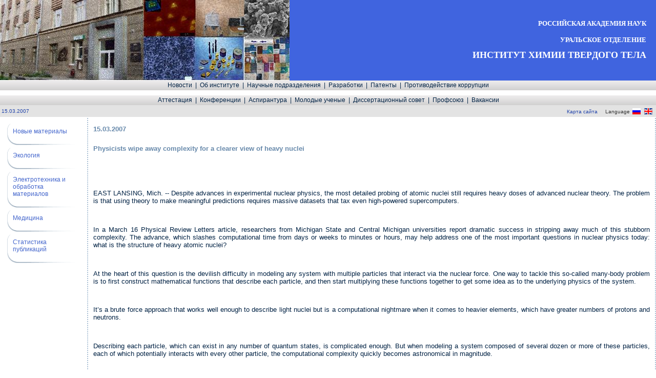

--- FILE ---
content_type: text/html; charset=utf-8
request_url: https://www.ihim.uran.ru/news/news_1297.html
body_size: 40067
content:
<!DOCTYPE HTML PUBLIC '-//W3C//DTD HTML 4.01 Transitional//EN'>
<html lang='ru' dir='ltr'>
<head>
<meta http-equiv=Content-Type content='text/html; charset=utf-8'>
<!--<meta http-equiv='X-UA-Compatible' content='IE=5'>-->
<title>15.03.2007</title>
<meta name='description' content=''>
<meta name='keywords' content=''>
<link href='/images/mac/mbar.css' type='text/css' rel='stylesheet'>
<script type='text/javascript'>
  var SUB_FOLDER = '';
  var NETCAT_PATH = '/netcat/';
</script>

<script type='text/javascript' src='/netcat_template/jquery/jquery.min.js?23250'></script>
<script type='text/javascript'>var $nc = jQuery.noConflict();</script>
<script type='text/javascript'>if (typeof $ == 'undefined') $ = jQuery;</script>
<script src='/netcat_template/jquery/jquery.a.ui.widget.js?23250'></script>
<script src='/netcat_template/jquery/jquery.ajaxfileupload.min.js?23250'></script>
<script src='/netcat_template/jquery/jquery.autosave.js?23250'></script>
<script src='/netcat_template/jquery/jquery.b.iframe-transport.js?23250'></script>
<script src='/netcat_template/jquery/jquery.colorbox-min.js?23250'></script>
<script src='/netcat_template/jquery/jquery.fileupload.js?23250'></script>
<script src='/netcat_template/jquery/jquery.form.min.js?23250'></script>
<script src='/netcat_template/jquery/jquery.jcrop.js?23250'></script>
<script src='/netcat_template/jquery/jquery.jscrollpane.min.js?23250'></script>
<script src='/netcat_template/jquery/jquery.mousewheel.min.js?23250'></script>
<script src='/netcat_template/jquery/jquery.nc_widget.js?23250'></script>
<script src='/netcat_template/jquery/jquery.nclsdisplay.js?23250'></script>
<script src='/netcat_template/jquery/jquery.simplemodal.min.js?23250'></script>
<script src='/netcat_template/jquery/jquery.tablednd.min.js?23250'></script>
<link rel='stylesheet' type='text/css' href='/netcat/admin/skins/default/css/upload.css?23250'>
<link rel='stylesheet' type='text/css' href='/netcat/admin/js/image_dialog/jquery.minicolors.css?23250'>
<script type='text/javascript'>if (typeof(nc_token) == 'undefined') {var nc_token = '47bf51a0f66563ef616fb112cec7dc34';}var nc_save_keycode = 83;
var nc_autosave_use = '';
var nc_autosave_type = 'keyboard';
var nc_autosave_period = '';
var nc_autosave_noactive = '';
</script>
<script type='text/javascript' src='/netcat/modules/auth/auth.js?23250'></script>
<script type='text/javascript' src='/netcat/admin/js/jquery.upload.min.js?23250'></script>
<script type='text/javascript' src='/netcat_template/jquery/jquery.nclsdisplay.js?23250'></script>

<style type='text/css'><!--html { overflow-y:scroll;  }
.dropmenuitem { line-height: 17px; }
.dropmenuitem:hover { line-height: 17px; }--></style>
<style type='text/css'>
.menu_div{position:relative;}
.xdropmenu{position:absolute; visibility:hidden}
</style>
<link rel="stylesheet" href="/netcat_template/css/1/mixins.css?1768408368" />

</head>
<body bgColor='#ffffff' leftMargin=0 topMargin=0 marginheight=0 marginwidth=0>
<script src='/images/mac/menubar.js' type='text/javascript' language='javascript1.1'></script>
<script type='text/javascript'></script>

<!-- dropmenu definitions -->

<div id='dropmenu160' style='position:absolute;
background-color:#e3e3e3;width:0;visibility:hidden;
border:1px solid #6486A6;padding:3px'>
<a class='dropmenuitem' href='/news/job/'>Объявление:&nbsp;требуются&nbsp;на&nbsp;работу</a></div>
<div id='dropmenu161' style='position:absolute;
background-color:#e3e3e3;width:240;visibility:hidden;
border:1px solid #6486A6;padding:3px'>
<a class='dropmenuitem' href='/about/istoria/'>Историческая&nbsp;справка</a><HR class='dropmenuhr' noshade>
<a class='dropmenuitem' href='/about/naprav/'>Основные&nbsp;направления&nbsp;исследований</a><HR class='dropmenuhr' noshade>
<a class='dropmenuitem' href='/about/direc/'>Дирекция</a><HR class='dropmenuhr' noshade>
<a class='dropmenuitem' href='/about/vybory/'>Выборы&nbsp;директора</a><HR class='dropmenuhr' noshade>
<a class='dropmenuitem' href='/about/uch/'>Ученый&nbsp;совет</a><HR class='dropmenuhr' noshade>
<a class='dropmenuitem' href='/about/sotr/tit'>Ведущие&nbsp;сотрудники</a><HR class='dropmenuhr' noshade>
<a class='dropmenuitem' href='/about/doc/'>Документы</a><HR class='dropmenuhr' noshade>
<a class='dropmenuitem' href='/about/sl/'>Службы&nbsp;института</a><HR class='dropmenuhr' noshade>
<a class='dropmenuitem' href='/about/recc/'>Реквизиты</a><HR class='dropmenuhr' noshade>
<a class='dropmenuitem' href='/about/press/'>Связь&nbsp;с&nbsp;прессой</a><HR class='dropmenuhr' noshade>
<a class='dropmenuitem' href='/about/nu/'>Наука&nbsp;и&nbsp;универститеты</a></div>
<div id='dropmenu174' style='position:absolute;
background-color:#e3e3e3;width:540;visibility:hidden;
border:1px solid #6486A6;padding:3px'>
<a class='dropmenuitem' href='/lab/oxides/about'>Лаборатория&nbsp;оксидных&nbsp;систем</a><HR class='dropmenuhr' noshade>
<a class='dropmenuitem' href='/lab/refract/about'>Лаборатория&nbsp;нестехиометрических&nbsp;соединений</a><HR class='dropmenuhr' noshade>
<a class='dropmenuitem' href='/lab/disp/about'>Лаборатория&nbsp;гетерогенных&nbsp;процессов</a><HR class='dropmenuhr' noshade>
<a class='dropmenuitem' href='/lab/rare/about'>Лаборатория&nbsp;неорганического&nbsp;синтеза</a><HR class='dropmenuhr' noshade>
<a class='dropmenuitem' href='/lab/rze/about'>Лаборатория&nbsp;химии&nbsp;соединений&nbsp;редкоземельных&nbsp;элементов</a><HR class='dropmenuhr' noshade>
<a class='dropmenuitem' href='/lab/sfa/about'>Лаборатория&nbsp;структурного&nbsp;и&nbsp;фазового&nbsp;анализа</a><HR class='dropmenuhr' noshade>
<a class='dropmenuitem' href='/lab/fhma/about'>Лаборатория&nbsp;физико-химических&nbsp;методов&nbsp;анализа</a><HR class='dropmenuhr' noshade>
<a class='dropmenuitem' href='/lab/fizmet/about'>Лаборатория&nbsp;квантовой&nbsp;химии&nbsp;и&nbsp;спектроскопии&nbsp;им.&nbsp;профессора&nbsp;А.Л.&nbsp;Ивановского</a><HR class='dropmenuhr' noshade>
<a class='dropmenuitem' href='/lab/surface/about'>Лаборатория&nbsp;физико-химии&nbsp;дисперсных&nbsp;систем</a><HR class='dropmenuhr' noshade>
<a class='dropmenuitem' href='/lab/power/about'>Лаборатория&nbsp;перспективных&nbsp;функциональных&nbsp;материалов&nbsp;для&nbsp;химических&nbsp;источников&nbsp;тока</a><HR class='dropmenuhr' noshade>
<a class='dropmenuitem' href='/lab/ion/about'>Лаборатория&nbsp;ионики&nbsp;твёрдого&nbsp;тела</a><HR class='dropmenuhr' noshade>
<a class='dropmenuitem' href='/lab/patent/about'>Группа&nbsp;патентно-конъюнктурных&nbsp;исследований</a></div>
<div id='dropmenu194' style='position:absolute;
background-color:#e3e3e3;width:260;visibility:hidden;
border:1px solid #6486A6;padding:3px'>
<a class='dropmenuitem' href='/razr/newmath/'>Новые&nbsp;материалы</a><HR class='dropmenuhr' noshade>
<a class='dropmenuitem' href='/razr/ecology/'>Экология</a><HR class='dropmenuhr' noshade>
<a class='dropmenuitem' href='/razr/elect/'>Электротехника&nbsp;и&nbsp;обработка&nbsp;материалов</a><HR class='dropmenuhr' noshade>
<a class='dropmenuitem' href='/razr/medic/'>Медицина</a><HR class='dropmenuhr' noshade>
<a class='dropmenuitem' href='/razr/stat/'>Статистика&nbsp;публикаций</a></div>
<div id='dropmenu544' style='position:absolute;
background-color:#e3e3e3;width:0;visibility:hidden;
border:1px solid #6486A6;padding:3px'></div>
<div id='dropmenu615' style='position:absolute;
background-color:#e3e3e3;width:0;visibility:hidden;
border:1px solid #6486A6;padding:3px'>
<a class='dropmenuitem' href='/anticor/norm/'>Нормативно-правовые&nbsp;акты&nbsp;в&nbsp;сфере&nbsp;противодействия&nbsp;коррупции</a><HR class='dropmenuhr' noshade>
<a class='dropmenuitem' href='/anticor/other/'>Иные&nbsp;нормативные&nbsp;акты&nbsp;в&nbsp;сфере&nbsp;противодействия&nbsp;коррупции</a><HR class='dropmenuhr' noshade>
<a class='dropmenuitem' href='/anticor/form/'>Формы&nbsp;документов,&nbsp;связанных&nbsp;с&nbsp;противодействием&nbsp;коррупции,&nbsp;для&nbsp;заполнения</a><HR class='dropmenuhr' noshade>
<a class='dropmenuitem' href='/anticor/sved/'>Сведения&nbsp;о&nbsp;доходах,&nbsp;расходах,&nbsp;об&nbsp;имуществе&nbsp;и&nbsp;обязательствах&nbsp;имущественного&nbsp;характера</a><HR class='dropmenuhr' noshade>
<a class='dropmenuitem' href='/anticor/doc/'>Прочие&nbsp;документы</a></div>
<div id='dropmenu569' style='position:absolute;
background-color:#e3e3e3;width:0;visibility:hidden;
border:1px solid #6486A6;padding:3px'>
<a class='dropmenuitem' href='/att/obb/'>Об&nbsp;аттестации</a><HR class='dropmenuhr' noshade>
<a class='dropmenuitem' href='/att/modify/'>Аттестация&nbsp;2018</a></div>
<div id='dropmenu199' style='position:absolute;
background-color:#e3e3e3;width:180;visibility:hidden;
border:1px solid #6486A6;padding:3px'>
<a class='dropmenuitem' href='/conf/search/?action=search'>Поиск&nbsp;конференций</a><HR class='dropmenuhr' noshade>
<a class='dropmenuitem' href='/conf/conf2022/about'>Конференция-2022</a><HR class='dropmenuhr' noshade>
<a class='dropmenuitem' href='/conf/plan/'>Все&nbsp;конференции</a><HR class='dropmenuhr' noshade>
<a class='dropmenuitem' href='/conf/docl/'>Доклады&nbsp;наших&nbsp;сотрудников</a></div>
<div id='dropmenu230' style='position:absolute;
background-color:#e3e3e3;width:280;visibility:hidden;
border:1px solid #6486A6;padding:3px'>
<a class='dropmenuitem' href='/aspi/obb/'>Объявления</a><HR class='dropmenuhr' noshade>
<a class='dropmenuitem' href='/aspi/info/'>Информация&nbsp;для&nbsp;поступающих&nbsp;в&nbsp;аспирантуру</a><HR class='dropmenuhr' noshade>
<a class='dropmenuitem' href='/aspi/lk/'>Личный&nbsp;кабинет&nbsp;поступающего&nbsp;в&nbsp;аспирантуру</a><HR class='dropmenuhr' noshade>
<a class='dropmenuitem' href='/aspi/spes/'>Информация&nbsp;для&nbsp;аспирантов</a><HR class='dropmenuhr' noshade>
<a class='dropmenuitem' href='/aspi/exam/'>Кандидатские&nbsp;экзамены</a><HR class='dropmenuhr' noshade>
<a class='dropmenuitem' href='/aspi/docc/'>Нормативно-правовая&nbsp;база&nbsp;подготовки&nbsp;научно-педагогических&nbsp;кадров</a><HR class='dropmenuhr' noshade>
<a class='dropmenuitem' href='/aspi/norm/'>Нормативно-распорядительные&nbsp;документы&nbsp;ИХТТ&nbsp;УрО&nbsp;РАН</a><HR class='dropmenuhr' noshade>
<a class='dropmenuitem' href='/aspi/teach/'>Научно-педагогический&nbsp;состав</a><HR class='dropmenuhr' noshade>
<a class='dropmenuitem' href='/aspi/sostav/'>Сведения&nbsp;об&nbsp;аспирантах</a><HR class='dropmenuhr' noshade>
<a class='dropmenuitem' href='/aspi/list/'>Список&nbsp;аспирантов</a></div>
<div id='dropmenu234' style='position:absolute;
background-color:#e3e3e3;width:140;visibility:hidden;
border:1px solid #6486A6;padding:3px'>
<a class='dropmenuitem' href='/molod/news/'>Новости</a><HR class='dropmenuhr' noshade>
<a class='dropmenuitem' href='/molod/obb/'>Объявления</a><HR class='dropmenuhr' noshade>
<a class='dropmenuitem' href='/molod/konc/'>Конкурсы</a><HR class='dropmenuhr' noshade>
<a class='dropmenuitem' href='/molod/konfer/'>Конференции</a><HR class='dropmenuhr' noshade>
<a class='dropmenuitem' href='/molod/links/'>Ссылки</a><HR class='dropmenuhr' noshade>
<a class='dropmenuitem' href='/molod/uctav/'>Устав</a><HR class='dropmenuhr' noshade>
<a class='dropmenuitem' href='/molod/mol/'>О&nbsp;нас</a></div>
<div id='dropmenu243' style='position:absolute;
background-color:#e3e3e3;width:180;visibility:hidden;
border:1px solid #6486A6;padding:3px'>
<a class='dropmenuitem' href='/diss/news/'>Новости</a><HR class='dropmenuhr' noshade>
<a class='dropmenuitem' href='/diss/sostav/'>Состав&nbsp;совета</a><HR class='dropmenuhr' noshade>
<a class='dropmenuitem' href='/diss/spesi/'>Специальности</a><HR class='dropmenuhr' noshade>
<a class='dropmenuitem' href='/diss/docc/'>Информация&nbsp;соискателю</a><HR class='dropmenuhr' noshade>
<a class='dropmenuitem' href='/diss/list/'>Защита&nbsp;диссертаций</a><HR class='dropmenuhr' noshade>
<a class='dropmenuitem' href='/diss/prikas/'>Нормативные&nbsp;документы</a><HR class='dropmenuhr' noshade>
<a class='dropmenuitem' href='/diss/obj/'>Архив</a></div>
<div id='dropmenu645' style='position:absolute;
background-color:#e3e3e3;width:100;visibility:hidden;
border:1px solid #6486A6;padding:3px'>
<a class='dropmenuitem' href='/prof/news/'>Новости</a><HR class='dropmenuhr' noshade>
<a class='dropmenuitem' href='/prof/dov/'>Документы</a><HR class='dropmenuhr' noshade>
<a class='dropmenuitem' href='/prof/contacts/'>Контакты</a></div>
<div id='dropmenu600' style='position:absolute;
background-color:#e3e3e3;width:0;visibility:hidden;
border:1px solid #6486A6;padding:3px'>
<a class='dropmenuitem' href='/vac/obj/'>Объявления</a><HR class='dropmenuhr' noshade>
<a class='dropmenuitem' href='/vac/sotr/'>Научные&nbsp;сотрудники</a><HR class='dropmenuhr' noshade>
<a class='dropmenuitem' href='/vac/service/'>Обслуживающий&nbsp;персонал</a><HR class='dropmenuhr' noshade>
<a class='dropmenuitem' href='/vac/doc/'>Документы</a></div>

<!-- logo area -->
<TABLE cellSpacing=0 cellPadding=0 width='100%' bgColor='#4064DF' border=0><TBODY><TR>
<td class=small background='/images/6/58.jpg' style='background-repeat: no-repeat'
  width=565 height=157><IMG src='/images/ihim/blank.gif'
  alt='' border=0 height=157 width=1></td>
<!--<TD class=small align=right><img src='/images/6/n4.jpg' width=99 height=145></TD>-->
<TD class=small align=right><div class=hd1>РОССИЙСКАЯ&nbsp;АКАДЕМИЯ&nbsp;НАУК<br><br>УРАЛЬСКОЕ&nbsp;ОТДЕЛЕНИЕ</div><br>
<div class=hd>ИНСТИТУТ&nbsp;ХИМИИ&nbsp;TBEPДОГО&nbsp;ТЕЛА</div></TD>
<TD class=small align=right>&nbsp;&nbsp;&nbsp;</TD>
</TR></TBODY></TABLE><!-- end of logo area -->

<!-- menu bar1 -->
<TABLE cellSpacing=0 cellPadding=0 width='100%' background='/images/4/menu_bg.gif' border=0><TBODY><TR>
<TD align=center>
  <TABLE cellSpacing=0 cellPadding=0 border=0><TBODY><TR>
  <TD class=small><IMG height=19 src='/images/ihim/blank.gif' alt='' width=1></TD>
  
<td class='dropmenu'><ilayer><layer visibility=show>
<div class='dropmenudiv' NOWRAP><a class='dropmenu'
href='/news/'>&nbsp;&nbsp;Новости&nbsp;&nbsp;</a>
</div></layer></ilayer></td><td class='dropmenu'>|</td>
<td class='dropmenu'><ilayer><layer visibility=show>
<div class='dropmenudiv' NOWRAP><a class='dropmenu'
onmouseover="dropit(event,(nn6)?'dropmenu161':dropmenu161,'document.dropmenu161');"
href='/about/istoria'>&nbsp;&nbsp;Об&nbsp;институте&nbsp;&nbsp;</a>
</div></layer></ilayer></td><td class='dropmenu'>|</td>
<td class='dropmenu'><ilayer><layer visibility=show>
<div class='dropmenudiv' NOWRAP><a class='dropmenu'
onmouseover="dropit(event,(nn6)?'dropmenu174':dropmenu174,'document.dropmenu174');"
href='/lab/'>&nbsp;&nbsp;Научные&nbsp;подразделения&nbsp;&nbsp;</a>
</div></layer></ilayer></td><td class='dropmenu'>|</td>
<td class='dropmenu'><ilayer><layer visibility=show>
<div class='dropmenudiv' NOWRAP><a class='dropmenu'
onmouseover="dropit(event,(nn6)?'dropmenu194':dropmenu194,'document.dropmenu194');"
href='/razr/'>&nbsp;&nbsp;Разработки&nbsp;&nbsp;</a>
</div></layer></ilayer></td><td class='dropmenu'>|</td>
<td class='dropmenu'><ilayer><layer visibility=show>
<div class='dropmenudiv' NOWRAP><a class='dropmenu'
href='/patent/'>&nbsp;&nbsp;Патенты&nbsp;&nbsp;</a>
</div></layer></ilayer></td><td class='dropmenu'>|</td>
<td class='dropmenu'><ilayer><layer visibility=show>
<div class='dropmenudiv' NOWRAP><a class='dropmenu'
href='/anticor/'>&nbsp;&nbsp;Противодействие&nbsp;коррупции&nbsp;&nbsp;</a>
</div></layer></ilayer></td>
  </TR></TBODY></TABLE>
</TD>
</TR></TBODY></TABLE><!-- end of menu bar1 -->

<!-- divider -->
<TABLE cellSpacing=0 cellPadding=0 width='100%' background='/images/emp.gif' border=0><TBODY><TR>
<TD class=small height=10></TD>
</TR></TBODY></TABLE><!-- end of divider -->

<!-- menu bar2 -->
<TABLE cellSpacing=0 cellPadding=0 width='100%' background='/images/4/menu_bg.gif' border=0><TBODY><TR>
<TD align=center height=19>
  <TABLE cellSpacing=0 cellPadding=0 border=0><TBODY><TR>
  <TD class=small><IMG height=1 src='/images/mac/blank.gif' alt='' width=1></TD>
  
<td class='dropmenu'><ilayer><layer visibility=show>
<div class='dropmenudiv' NOWRAP><a class='dropmenu'
href='/att/obb'>&nbsp;&nbsp;Аттестация&nbsp;&nbsp;</a>
</div></layer></ilayer></td><td class='dropmenu'>|</td>
<td class='dropmenu'><ilayer><layer visibility=show>
<div class='dropmenudiv' NOWRAP><a class='dropmenu'
onmouseover="dropit(event,(nn6)?'dropmenu199':dropmenu199,'document.dropmenu199');"
href='/conf/search'>&nbsp;&nbsp;Конференции&nbsp;&nbsp;</a>
</div></layer></ilayer></td><td class='dropmenu'>|</td>
<td class='dropmenu'><ilayer><layer visibility=show>
<div class='dropmenudiv' NOWRAP><a class='dropmenu'
onmouseover="dropit(event,(nn6)?'dropmenu230':dropmenu230,'document.dropmenu230');"
href='/aspi/obb'>&nbsp;&nbsp;Аспирантура&nbsp;&nbsp;</a>
</div></layer></ilayer></td><td class='dropmenu'>|</td>
<td class='dropmenu'><ilayer><layer visibility=show>
<div class='dropmenudiv' NOWRAP><a class='dropmenu'
onmouseover="dropit(event,(nn6)?'dropmenu234':dropmenu234,'document.dropmenu234');"
href='/molod/news'>&nbsp;&nbsp;Молодые&nbsp;ученые&nbsp;&nbsp;</a>
</div></layer></ilayer></td><td class='dropmenu'>|</td>
<td class='dropmenu'><ilayer><layer visibility=show>
<div class='dropmenudiv' NOWRAP><a class='dropmenu'
onmouseover="dropit(event,(nn6)?'dropmenu243':dropmenu243,'document.dropmenu243');"
href='/diss/spesi'>&nbsp;&nbsp;Диссертационный&nbsp;совет&nbsp;&nbsp;</a>
</div></layer></ilayer></td><td class='dropmenu'>|</td>
<td class='dropmenu'><ilayer><layer visibility=show>
<div class='dropmenudiv' NOWRAP><a class='dropmenu'
onmouseover="dropit(event,(nn6)?'dropmenu645':dropmenu645,'document.dropmenu645');"
href='/prof/news'>&nbsp;&nbsp;Профсоюз&nbsp;&nbsp;</a>
</div></layer></ilayer></td><td class='dropmenu'>|</td>
<td class='dropmenu'><ilayer><layer visibility=show>
<div class='dropmenudiv' NOWRAP><a class='dropmenu'
href='/vac/obj'>&nbsp;&nbsp;Вакансии&nbsp;&nbsp;</a>
</div></layer></ilayer></td>
  </TR></TBODY></TABLE>
</TD>
</TR></TBODY></TABLE><!-- end of menu bar2 -->

<!-- path area -->

<TABLE cellSpacing=0 cellPadding=0 width='100%' bgColor='#e3e3e3' border=0 background='/images/emp.gif'><TBODY><TR>
<TD class=small NOWRAP align=left height=23>
  &nbsp;<a href='/news/news_1297.html'>15.03.2007</a>&nbsp;
</TD>
<TD class=small NOWRAP align=right>
  <img src='http://log.imach.uran.ru/cgi-bin/countlog.cgi?s=45&id=11&c=news' border=0 height=13 align=absbottom alt=''>
  &nbsp;<a href='/map/'>Карта&nbsp;сайта</a>&nbsp;&nbsp;&nbsp;&nbsp;&nbsp;Language
  <A href='//www.ihim.uran.ru/news/news.html'><IMG height=12
    src='/images/mac/blank.gif' alt='' width=2 border=0><IMG height=12
    src='/images/mac/flag_r.gif' width=16 border=0 align=absbottom
    alt='По-русски'><IMG height=12 border=0
    src='/images/mac/blank.gif' alt='' width=2></A>
  <A href='//eng.ihim.uran.ru/news/news.html'><IMG height=12
    src='/images/mac/blank.gif' alt='' width=2 border=0><IMG height=12
    src='/images/mac/flag_e.gif' width=16 border=0 align=absbottom
    alt='По-английски'><IMG height=11 border=0
    src='/images/mac/blank.gif' alt='' width=2></A>
  <IMG height=1 src='/images/mac/blank.gif' alt='' width=2>
</TD>
</TR></TBODY></TABLE><!-- end of path area -->

<!-- content area -->
<TABLE cellSpacing=0 cellPadding=0 width='100%' height=410 border=0><TBODY><TR>

<!-- left part of content area -->
<TD valign=top width=170>
  <TABLE width=170><TBODY><TR>
  <TD align=right bgColor='#ffffff'>
    <!--<center><a href='https://годнауки.рф/' target='_blank'><img src='/files/news/nov-2021_god_nauki.gif' width='148` height='106' alt='Год науки' title='Год науки и технологий' style='margin-top:5px;' border='0'></a></center>-->
<TABLE width=153 cellSpacing=0 cellPadding=0 border=0><TBODY>
<TR><TD></TD><TD><IMG height=10 src='/images/mac/blank.gif' alt='' width=1></TD></TR>
<TR><TD colSpan=3><IMG height=8 src='/images/mac/bg_round_top.gif' width=14 alt=''></TD></TR>
<TR><TD width=1 bgColor='#d6dee5'><IMG height=1 src='/images/mac/blank.gif' alt='' width=1></TD>
    <TD width=10><IMG height=1 src='/images/mac/blank.gif' alt='' width=10></TD>
    <TD width=127><A class='menuitem' href='/razr/newmath/'>Новые материалы</A></TD>
    <TD width=15 class='menutext'>&nbsp;</TD>
</TR>
<TR><TD colSpan=3><IMG height=20 src='/images/mac/bg_round.gif' width=140 border=0 alt=''></TD></TR><TR><TD></TD><TD><IMG height=5 src='/images/mac/blank.gif' alt='' width=1></TD></TR>
<TR><TD colSpan=3><IMG height=8 src='/images/mac/bg_round_top.gif' width=14 alt=''></TD></TR>
<TR><TD width=1 bgColor='#d6dee5'><IMG height=1 src='/images/mac/blank.gif' alt='' width=1></TD>
    <TD width=10><IMG height=1 src='/images/mac/blank.gif' alt='' width=10></TD>
    <TD width=127><A class='menuitem' href='/razr/ecology/'>Экология</A></TD>
    <TD width=15 class='menutext'>&nbsp;</TD>
</TR>
<TR><TD colSpan=3><IMG height=20 src='/images/mac/bg_round.gif' width=140 border=0 alt=''></TD></TR><TR><TD></TD><TD><IMG height=5 src='/images/mac/blank.gif' alt='' width=1></TD></TR>
<TR><TD colSpan=3><IMG height=8 src='/images/mac/bg_round_top.gif' width=14 alt=''></TD></TR>
<TR><TD width=1 bgColor='#d6dee5'><IMG height=1 src='/images/mac/blank.gif' alt='' width=1></TD>
    <TD width=10><IMG height=1 src='/images/mac/blank.gif' alt='' width=10></TD>
    <TD width=127><A class='menuitem' href='/razr/elect/'>Электротехника и обработка материалов</A></TD>
    <TD width=15 class='menutext'>&nbsp;</TD>
</TR>
<TR><TD colSpan=3><IMG height=20 src='/images/mac/bg_round.gif' width=140 border=0 alt=''></TD></TR><TR><TD></TD><TD><IMG height=5 src='/images/mac/blank.gif' alt='' width=1></TD></TR>
<TR><TD colSpan=3><IMG height=8 src='/images/mac/bg_round_top.gif' width=14 alt=''></TD></TR>
<TR><TD width=1 bgColor='#d6dee5'><IMG height=1 src='/images/mac/blank.gif' alt='' width=1></TD>
    <TD width=10><IMG height=1 src='/images/mac/blank.gif' alt='' width=10></TD>
    <TD width=127><A class='menuitem' href='/razr/medic/'>Медицина</A></TD>
    <TD width=15 class='menutext'>&nbsp;</TD>
</TR>
<TR><TD colSpan=3><IMG height=20 src='/images/mac/bg_round.gif' width=140 border=0 alt=''></TD></TR><TR><TD></TD><TD><IMG height=5 src='/images/mac/blank.gif' alt='' width=1></TD></TR>
<TR><TD colSpan=3><IMG height=8 src='/images/mac/bg_round_top.gif' width=14 alt=''></TD></TR>
<TR><TD width=1 bgColor='#d6dee5'><IMG height=1 src='/images/mac/blank.gif' alt='' width=1></TD>
    <TD width=10><IMG height=1 src='/images/mac/blank.gif' alt='' width=10></TD>
    <TD width=127><A class='menuitem' href='/razr/stat/'>Статистика публикаций</A></TD>
    <TD width=15 class='menutext'>&nbsp;</TD>
</TR>
<TR><TD colSpan=3><IMG height=20 src='/images/mac/bg_round.gif' width=140 border=0 alt=''></TD></TR>
<TR><TD></TD><TD><IMG height=10 src='/images/mac/blank.gif' alt='' width=1></TD></TR>
</TBODY></TABLE>
  </TD>
  </TR></TBODY></TABLE>
<br>
<div class=lf><font size='1'></font></div>
<br>
</TD><!-- end of left part of content area -->

<!-- vertical line -->
<TD width=2 background='/images/mac/vert_dot.gif'>
  <IMG width=2 height=1 src='/images/mac/blank.gif' alt=''>
<script type='text/javascript' language='javascript1.1'>
<!--
function content_height(){
  h=findLivePageHeight()-187-2*19-10-23-20-1; return(h>1?h:1);}
function set_content_height(){
  document.images.rule.height=content_height(); }
document.write('<img src=\'/images/emp.gif\' width=2 height='+content_height()+' border=0 alt=\'\' id=rule />');
if (!document.layers) onresize=set_content_height;
set_content_height();
// -->
</script><noscript><img src='/images/emp.gif' width=2 height=400 alt=''></noscript>
 
</TD><!-- end of vertical line -->

<!-- main part of content area -->
<TD valign=top width='100%'>
  <img src='/images/emp.gif' width='500' height='1' alt=''>
  <TABLE cellspacing=10 cellpadding=0 width='100%'><TBODY><TR>
  <TD class=text><P class=title>
    15.03.2007</P><H1 class=title>Physicists wipe away complexity for a clearer view of heavy nuclei</H1><br />
<H2 class=subtitle></H2><br />
<P>EAST LANSING, Mich. -- Despite advances in experimental nuclear physics, the most detailed probing of atomic nuclei still requires heavy doses of advanced nuclear theory. The problem is that using theory to make meaningful predictions requires massive datasets that tax even high-powered supercomputers. </P><br />
<P>In a March 16 Physical Review Letters article, researchers from Michigan State and Central Michigan universities report dramatic success in stripping away much of this stubborn complexity. The advance, which slashes computational time from days or weeks to minutes or hours, may help address one of the most important questions in nuclear physics today: what is the structure of heavy atomic nuclei? </P><br />
<P>At the heart of this question is the devilish difficulty in modeling any system with multiple particles that interact via the nuclear force. One way to tackle this so-called many-body problem is to first construct mathematical functions that describe each particle, and then start multiplying these functions together to get some idea as to the underlying physics of the system. </P><br />
<P>It’s a brute force approach that works well enough to describe light nuclei but is a computational nightmare when it comes to heavier elements, which have greater numbers of protons and neutrons. </P><br />
<P>Describing each particle, which can exist in any number of quantum states, is complicated enough. But when modeling a system composed of several dozen or more of these particles, each of which potentially interacts with every other particle, the computational complexity quickly becomes astronomical in magnitude. </P><br />
<P>For example, applying this approach to Nickel-56, the isotope with 28 protons and 28 neutrons that is the subject of the research, effectively means solving an equation with 1 billion variables. The result is "a huge computational effort, which has become feasible only recently," the authors note. </P><br />
<P>Chemistry researchers face a similar problem in studying molecules with many dozens of interacting electrons. Yet all electron interactions are not created equal, and for decades scientists have relied on this fact to build streamlined models that stem the tide of quantum data that needs to be computed. </P><br />
<P>The key is correlation, the idea that some pairs of electrons are strongly linked and related. Correlations are what make it possible to rely on a modicum of data to make predictions about a complex system like a molecule, an atomic nucleus or even the nightly crowd at a restaurant. </P><br />
<P>To decide how to make the best use of a limited supply of tables, restaurant owners don’t need to think of every potential customer as likely to interact with every other customer and move freely from table to table. Rather, most maitre d’s can anticipate seeing customers who show up in pairs or small groups and tend to stick together during any given evening. Observing similar behavior in electrons, quantum chemists have worked for decades to build and refine the coupled cluster theory, which today has emerged as the preeminent approach to explaining complex molecular systems. </P><br />
<P>Correlations also loom large in current theory of atomic nuclei. For several years, scientists have known that focusing on the behavior of pairs of nucleons – the generic term for protons and neutrons – goes a long way to painting an accurate picture of the entire atomic nucleus. But until now, no one had used coupled-cluster theory with heavy atomic nuclei. </P><br />
<P>The researchers first relied on the MSU High Performance Computing Center and the CMU Center for High Performance Scientific Computing for the weeks-long task of solving the billion-variable equation describing Nickel-56, in effect generating a yardstick by which to measure their more abbreviated model. Next they compared their energy and wave function data to those generated by the computationally expensive alternative. </P><br />
<P>Coupled-cluster theory produced near identical results and the time spent crunching the numbers – on a standard laptop – was often measured in minutes or even seconds. </P><br />
<P>"Sometimes it took longer to input the information than to run the calculation," said Piotr Piecuch, one of the authors and a professor in the MSU Department of Chemistry and the MSU Department of Physics and Astronomy and at National Superconducting Cyclotron Laboratory. </P><br />
<P>Other MSU authors include Alex Brown, NSCL professor; Marta Wloch, a research assistant professor in Chemistry in Piecuch’s group; and Jeff Gour and Maricris Lodriguito, doctoral students in Chemistry in Piecuch’s group. The lead author is Mihai Horoi, associate professor in the Department of Physics at Central Michigan University. Horoi and Brown did the daunting supercomputing work of solving the billion-term equation and analyzing the results, while Gour, Wloch, Lodriguito and Piecuch performed the coupled-cluster calculations. </P><br />
<P>Their research bodes well for next-generation nuclear science. Because of existing and planned accelerators around the world, the next few decades promise to yield a panoply of heavy isotopes for study. Theoretical models will need to keep pace with this expected avalanche of experimental data. To-date, many such models have treated the nucleus as a relatively undifferentiated liquid, gas or other set of mathematical averages – all of which tends to gloss over subtle nuclear nuance. </P><br />
<P>In contrast, coupled cluster theory may be the only manageable and scalable model that takes a particle-by-particle approach. </P><br />
<P>"We’re really starting to see the nucleus from a microscopic perspective," said Piecuch. "This gives us a way to start with particles, in this case nucleons, build an equation and then solve it – and to do so in a way that is computationally efficient.</P><br />
<P>Several of the authors are active in the MSU Mesoscopic Theory Center, a focal point for collaborations between nuclear and condensed matter physicists, chemists, mathematicians and scientists from other disciplines. Created in fall 2006, the center seeks to understand the emergence of complexity from interactions of elementary constituents. The work of Piecuch and his colleagues suggests that generic solutions to these mesoscopic problems may be at hand. </P><br />
<P>"What’s most exciting may be broad applicability of the model," Piecuch said. "Coupled cluster theory grew up in chemistry but seems to work equally well in nuclear physics, where the physical dimensions and forces are hugely different." </P>
<p><input type="button" value=" назад " onclick="history.back(-1)">

   <ul><li><a href='/lab/oxides/about'>Лаборатория оксидных систем</a><li><a href='/lab/refract/about'>Лаборатория нестехиометрических соединений</a><li><a href='/lab/disp/about'>Лаборатория гетерогенных процессов</a><li><a href='/lab/rare/about'>Лаборатория неорганического синтеза</a><li><a href='/lab/rze/about'>Лаборатория химии соединений редкоземельных элементов</a><li><a href='/lab/sfa/about'>Лаборатория структурного и фазового анализа</a><li><a href='/lab/fhma/about'>Лаборатория физико-химических методов анализа</a><li><a href='/lab/fizmet/about'>Лаборатория квантовой химии и спектроскопии им. профессора А.Л. Ивановского</a><li><a href='/lab/surface/about'>Лаборатория физико-химии дисперсных систем</a><li><a href='/lab/power/about'>Лаборатория перспективных функциональных материалов для химических источников тока</a><li><a href='/lab/ion/about'>Лаборатория ионики твёрдого тела</a><li><a href='/lab/patent/about'>Группа патентно-конъюнктурных исследований</a></ul>
</TD></TR></TBODY></TABLE>
</TD><!-- end of main part of content area -->



<!-- vertical line -->
<TD width=20 background='/images/mac/vert_dot.gif'>
  <IMG width=2 height=1 src='/images/mac/blank.gif' alt=''>
</TD><!-- end of vertical line -->

<!-- right part of content area -->
<TD valign=top width=100>


<br>


</TD><!-- end of right part of content area -->


</TR></TBODY></TABLE><!-- end of content area -->

<!-- bottom area -->
<TABLE cellSpacing=0 cellPadding=0 width='100%' bgColor='#e3e3e3' border=0><TBODY>
<TR>

<TD width=170 height=30>
  <TABLE cellSpacing=0 cellPadding=0 width='100%' border=0><TBODY><TR>
  <TD align=center><a href='/'><IMG height=14 src='/images/mac/home.gif' width=14 border=0 alt=''></a></TD>
  <TD align=left><a href=''><IMG height=14 src='/images/mac/mail_off.gif' width=14 border=0 alt=''></a></TD>
  <TD align=right width=88>
<!--LiveInternet counter--><script type="text/javascript">
document.write('<a href="//www.liveinternet.ru/click" '+
'target="_blank"><img src="//counter.yadro.ru/hit?t14.3;r'+
escape(document.referrer)+((typeof(screen)=='undefined')?'':
';s'+screen.width+'*'+screen.height+'*'+(screen.colorDepth?
screen.colorDepth:screen.pixelDepth))+';u'+escape(document.URL)+
';h'+escape(document.title.substring(0,150))+';'+Math.random()+
'" alt="" title="LiveInternet: показано число просмотров за 24'+
' часа, посетителей за 24 часа и за сегодня" '+
'border="0" width="88" height="31"><\/a>')
</script><!--/LiveInternet-->
    </TD>
  </TR></TBODY></TABLE>
</TD>

<TD align=left>
  <TABLE cellSpacing=0 cellPadding=5 border=0><TBODY><TR>
  <TD><font color='#ffffff' class=small>Дизайн&nbsp;и&nbsp;программирование
  <a href='http://nstudio.priestt.com' target=_blank>N-Studio</a>&nbsp;</font></TD>
  <!--<TD><img src='/images/mac/string.php?nad@mail.ur.ru' align=top width=216 height=19 border=0></TD>-->
  </TR></TBODY></TABLE>
</TD>

<TD align=right>
  <TABLE cellSpacing=0 cellPadding=5 border=0><TBODY><TR>
  <td><font color='#ffffff' class=small>
 
 


<a href=/about/sotr/alf/?letter=А>А</a>
<a href=/about/sotr/alf/?letter=Б>Б</a>
<a href=/about/sotr/alf/?letter=В>В</a>
<a href=/about/sotr/alf/?letter=Г>Г</a>
<a href=/about/sotr/alf/?letter=Д>Д</a>
<a href=/about/sotr/alf/?letter=Е>Е</a>
<a href=/about/sotr/alf/?letter=Ё>Ё</a>
<a href=/about/sotr/alf/?letter=Ж>Ж</a>
<a href=/about/sotr/alf/?letter=З>З</a>
<a href=/about/sotr/alf/?letter=И>И</a>
<a href=/about/sotr/alf/?letter=Й>Й</a>
<a href=/about/sotr/alf/?letter=К>К</a>
<a href=/about/sotr/alf/?letter=Л>Л</a>
<a href=/about/sotr/alf/?letter=М>М</a>
<a href=/about/sotr/alf/?letter=Н>Н</a>
<a href=/about/sotr/alf/?letter=О>О</a>
<a href=/about/sotr/alf/?letter=П>П</a>
<a href=/about/sotr/alf/?letter=Р>Р</a>
<a href=/about/sotr/alf/?letter=С>С</a>
<a href=/about/sotr/alf/?letter=Т>Т</a>
<a href=/about/sotr/alf/?letter=У>У</a>
<a href=/about/sotr/alf/?letter=Ф>Ф</a>
<a href=/about/sotr/alf/?letter=Х>Х</a>
<a href=/about/sotr/alf/?letter=Ц>Ц</a>
<a href=/about/sotr/alf/?letter=Ч>Ч</a>
<a href=/about/sotr/alf/?letter=Ш>Ш</a>
<a href=/about/sotr/alf/?letter=Щ>Щ</a>
<a href=/about/sotr/alf/?letter=Ъ>Ъ</a>
<a href=/about/sotr/alf/?letter=Ы>Ы</a>
<a href=/about/sotr/alf/?letter=Ь>Ь</a>
<a href=/about/sotr/alf/?letter=Э>Э</a>
<a href=/about/sotr/alf/?letter=Ю>Ю</a>
<a href=/about/sotr/alf/?letter=Я>Я</a>

</font></td>
  <td><font color='#ffffff' class=small>&copy; 2004-2026 ИХТТ УрО РАН</font></td>
  </TR></TBODY></TABLE>
</TD>
<td>
</td>
</TR>
<tr><td>
<div class=bt><font size='1'></font></div>
<a href='http://www.injoys.net/'><img src='/images/emp.gif' border='0' alt='беременность, мода, красота, здоровье, диеты, женский журнал, здоровье детей, здоровье ребенка, красота и здоровье, жизнь и здоровье, секреты красоты, воспитание ребенка'></a>
<a href='http://tokids.ru/'><img src='/images/emp.gif' border='0' alt='рождение ребенка,пол ребенка,воспитание ребенка,ребенок дошкольного возраста, дети дошкольного возраста,грудной ребенок,обучение ребенка,родить ребенка,загадки для детей,здоровье ребенка,зачатие ребенка,второй ребенок,определение пола ребенка,будущий ребенок'></a>
<a href='http://www.medicfull.ru'><img src='/images/emp.gif' border='0' alt='медицина, клиники и больницы, болезни, врач, лечение, доктор, наркология, спид, вич, алкоголизм'></a>
<a href='http://www.priestt.com'><img src='/images/emp.gif' border='0' alt='православные знакомства, православный сайт творчeства, православные рассказы, плохие мысли, православные психологи'></a>
<a href='http://mamoha.ru/'><img src='/images/emp.gif' border='0' alt='рождение ребенка,пол ребенка,воспитание ребенка,ребенок дошкольного возраста, дети дошкольного возраста,грудной ребенок,обучение ребенка,родить ребенка,загадки для детей,здоровье ребенка,зачатие ребенка,второй ребенок,определение пола ребенка,будущий ребенок'></a>
</td></tr>
</TBODY></TABLE><!-- end of bottom area -->
</body>
</html>

--- FILE ---
content_type: text/css
request_url: https://www.ihim.uran.ru/netcat_template/css/1/mixins.css?1768408368
body_size: 248
content:
/* <block592> */
.tpl-container-592 .tpl-container-592-list {
display: flex;
flex-direction: row;
flex-wrap: nowrap;
align-items: center;
justify-content: center;
}
.tpl-container-592 .tpl-container-592-list > * {
flex-grow: 1;
}
/* </block592> */
